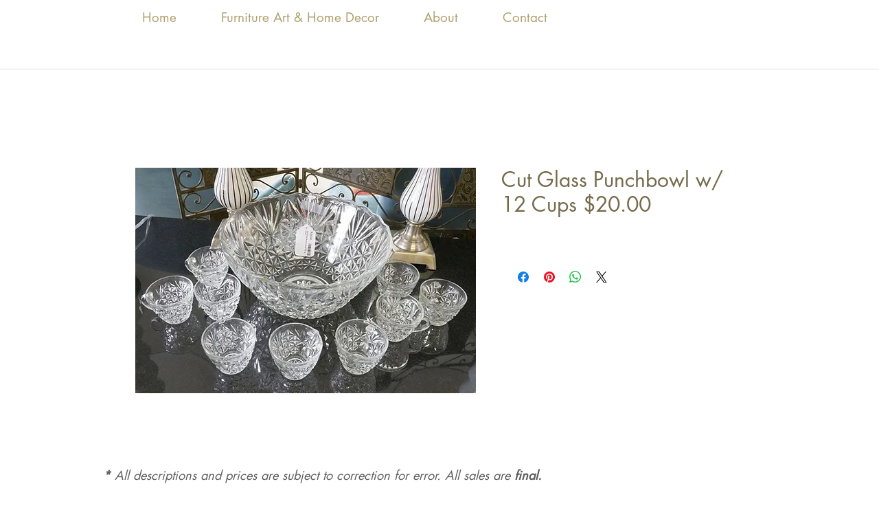

--- FILE ---
content_type: application/javascript; charset=utf-8
request_url: https://searchanise-ef84.kxcdn.com/templates.7I0Q3G1X7R.js
body_size: 5997
content:
Searchanise=window.Searchanise||{};Searchanise.templates={Platform:'wix',WidgetsEnabled:'N',AutocompleteLayout:'multicolumn_wix',AutocompleteStyle:'ITEMS_MULTICOLUMN_BLACK_WIX',AutocompleteCategoriesCount:0,AutocompleteShowMoreLink:'Y',AutocompleteIsMulticolumn:'Y',AutocompleteTemplate:'<div class="snize-ac-results-content"><div class="snize-results-html" style="cursor:auto;" id="snize-ac-results-html-container"></div><div class="snize-ac-results-columns"><div class="snize-ac-results-column"><ul class="snize-ac-results-list" id="snize-ac-items-container-1"></ul><ul class="snize-ac-results-list" id="snize-ac-items-container-2"></ul><ul class="snize-ac-results-list" id="snize-ac-items-container-3"></ul><ul class="snize-ac-results-list snize-view-all-container"></ul></div><div class="snize-ac-results-column"><ul class="snize-ac-results-multicolumn-list" id="snize-ac-items-container-4"></ul></div></div></div>',AutocompleteMobileTemplate:'<div class="snize-ac-results-content"><div class="snize-mobile-top-panel"><div class="snize-close-button"><button type="button" class="snize-close-button-arrow"></button></div><form action="#" style="margin: 0px"><div class="snize-search"><input id="snize-mobile-search-input" autocomplete="off" class="snize-input-style snize-mobile-input-style"></div><div class="snize-clear-button-container"><button type="button" class="snize-clear-button" style="visibility: hidden"></button></div></form></div><ul class="snize-ac-results-list" id="snize-ac-items-container-1"></ul><ul class="snize-ac-results-list" id="snize-ac-items-container-2"></ul><ul class="snize-ac-results-list" id="snize-ac-items-container-3"></ul><ul id="snize-ac-items-container-4"></ul><div class="snize-results-html" style="cursor:auto;" id="snize-ac-results-html-container"></div><div class="snize-close-area" id="snize-ac-close-area"></div></div>',AutocompleteItem:'<li class="snize-product ${product_classes}" id="snize-ac-product-${product_id}"><a href="${autocomplete_link}" class="snize-item" draggable="false"><div class="snize-thumbnail"><img src="${image_link}" class="snize-item-image ${additional_image_classes}" alt=""></div><span class="snize-title">${title}</span><span class="snize-description">${description}</span>${autocomplete_product_code_html}${autocomplete_product_attribute_html}${autocomplete_prices_html}<div class="snize-labels-wrapper">${autocomplete_product_ribbons_html}${autocomplete_in_stock_status_html}${autocomplete_product_discount_label}</div>${reviews_html}</a></li>',AutocompleteMobileItem:'<li class="snize-product ${product_classes}" id="snize-ac-product-${product_id}"><a href="${autocomplete_link}" class="snize-item"><div class="snize-thumbnail"><img src="${image_link}" class="snize-item-image ${additional_image_classes}" alt=""></div><div class="snize-product-info"><span class="snize-title">${title}</span><span class="snize-description">${description}</span>${autocomplete_product_code_html}${autocomplete_product_attribute_html}<div class="snize-ac-prices-container">${autocomplete_prices_html}</div><div class="snize-labels-wrapper">${autocomplete_product_ribbons_html}${autocomplete_in_stock_status_html}${autocomplete_product_discount_label}</div>${reviews_html}</div></a></li>',ProductDiscountBgcolor:'333333',ResultsShow:'Y',ResultsStyle:'RESULTS_BIG_PICTURES_WIX',ResultsCategoriesCount:0,ResultsShowFiltersInTopSection:'N',ResultsZeroPriceAction:'hide_zero_price',ResultsProductDiscountBgcolor:'333333',ShowBestsellingSorting:'Y',ShowDiscountSorting:'Y',LabelResultsResetFilters:'Clear all',StickySearchboxShow:'Y',StickySearchboxPosition:'top-right',Currencies:{"BIF":{"code":"BIF","symbol":"FBu","rate":2015.625711940300107016810216009616851806640625},"CVE":{"code":"CVE","symbol":"$","rate":102.7246738989999954583254293538630008697509765625},"KMF":{"code":"KMF","symbol":"CF","rate":458.30440453049999405266134999692440032958984375},"CDF":{"code":"CDF","symbol":"FC","rate":2000.22789713690008284174837172031402587890625},"DJF":{"code":"DJF","symbol":"Fdj","rate":177.9977592436999884739634580910205841064453125},"ERN":{"code":"ERN","symbol":"\u1293\u1255\u134b","rate":15},"GNF":{"code":"GNF","symbol":"FG","rate":8830.653024173099765903316438198089599609375},"LSL":{"code":"LSL","symbol":"L","rate":15.5665304019999997109380274196155369281768798828125},"LYD":{"code":"LYD","symbol":"\u0644.\u062f","rate":4.7796241693999999000652678660117089748382568359375},"MWK":{"code":"MWK","symbol":"MK","rate":816.7402839499000037903897464275360107421875},"SLL":{"code":"SLL","symbol":"LE","rate":12979.040271170100822928361594676971435546875},"SZL":{"code":"SZL","symbol":"L","rate":15.5665304019999997109380274196155369281768798828125},"TJS":{"code":"TJS","symbol":"TJS","rate":12.4654384698000004760842784889973700046539306640625},"TOP":{"code":"TOP","symbol":"T$","rate":2.3158788818999997971559423604048788547515869140625},"XPF":{"code":"XPF","symbol":"F","rate":111.1663581002000000808038748800754547119140625},"XOF":{"code":"XOF","symbol":"CFA","rate":611.07253937409996069618500769138336181640625},"XAF":{"code":"XAF","symbol":"FCFA","rate":611.07253937409996069618500769138336181640625},"WST":{"code":"WST","symbol":"WS$","rate":2.650417240499999937952679829322732985019683837890625},"VUV":{"code":"VUV","symbol":"VT","rate":114.6237618450000042003011913038790225982666015625},"UGX":{"code":"UGX","symbol":"USh","rate":3729.44072376299982352065853774547576904296875},"TZS":{"code":"TZS","symbol":"\/=","rate":2326.4580594469998686690814793109893798828125},"RWF":{"code":"RWF","symbol":"R\u20a3","rate":1027.673386178900045706541277468204498291015625},"PGK":{"code":"PGK","symbol":"K","rate":3.5201017248999999509351255255751311779022216796875},"MVR":{"code":"MVR","symbol":"Rf","rate":15.4404228338999995884250893141143023967742919921875},"MOP":{"code":"MOP","symbol":"MOP$","rate":8.084627532300000751774859963916242122650146484375},"MMK":{"code":"MMK","symbol":"K","rate":1850.792792883899892331101000308990478515625},"MDL":{"code":"MDL","symbol":"L","rate":19.04627072699999956739702611230313777923583984375},"HTG":{"code":"HTG","symbol":"G","rate":112.643859683399995219588163308799266815185546875},"GMD":{"code":"GMD","symbol":"D","rate":54.08136327540000110047913040034472942352294921875},"GEL":{"code":"GEL","symbol":"GEL","rate":2.86482432599999992106631907518021762371063232421875},"ETB":{"code":"ETB","symbol":"Br","rate":51.6390116374000029964008717797696590423583984375},"BTN":{"code":"BTN","symbol":"Nu.","rate":77.69213235099999792510061524808406829833984375},"BDT":{"code":"BDT","symbol":"\u09f3","rate":87.8108159476000054155520047061145305633544921875},"AOA":{"code":"AOA","symbol":"Kz","rate":419.23092010750002600616426207125186920166015625},"AED":{"code":"AED","symbol":"AED","rate":3.672499999999999875655021241982467472553253173828125},"MGA":{"code":"MGA","symbol":"Ar","rate":4038.65318178259985870681703090667724609375},"GHS":{"code":"GHS","symbol":"GH\u20b5","rate":7.79302443120000010168269000132568180561065673828125},"TMT":{"code":"TMT","symbol":"T","rate":3.49361698389999997260702002677135169506072998046875},"DZD":{"code":"DZD","symbol":"\u062f\u062c","rate":145.439393377599998302684980444610118865966796875},"MAD":{"code":"MAD","symbol":"\u062f.\u0645.","rate":9.8937430545999998088291249587200582027435302734375},"KWD":{"code":"KWD","symbol":"\u062f.\u0643","rate":0.305697102700000000741198391551733948290348052978515625},"TND":{"code":"TND","symbol":"\u062f.\u062a","rate":3.0379610541000001688871634542010724544525146484375},"RUB":{"code":"RUB","symbol":"\u0440\u0443\u0431.","rate":66.49968685679999680360197089612483978271484375},"AZN":{"code":"AZN","symbol":"AZN","rate":1.6999438601000000925722588362987153232097625732421875},"BGN":{"code":"BGN","symbol":"\u043b\u0432","rate":1.8220005346000001100748022508923895657062530517578125},"UZS":{"code":"UZS","symbol":"\u0441\u0443\u043c","rate":11044.665019549100179574452340602874755859375},"KZT":{"code":"KZT","symbol":"\u20b8","rate":423.5738571466999928816221654415130615234375},"KGS":{"code":"KGS","symbol":"\u0441\u043e\u043c","rate":80.7736931650999991916251019574701786041259765625},"RSD":{"code":"RSD","symbol":"\u0420\u0421\u0414","rate":109.4551286858999930018399027176201343536376953125},"MKD":{"code":"MKD","symbol":"\u0434\u0435\u043d","rate":57.5650369590999986257884302176535129547119140625},"PLN":{"code":"PLN","symbol":"z\u0142","rate":4.2589444945999996861019099014811217784881591796875},"TTD":{"code":"TTD","symbol":"TT$","rate":6.77926747600000023652455638512037694454193115234375},"PEN":{"code":"PEN","symbol":"S\/.","rate":3.663753006199999884273665884393267333507537841796875},"SOS":{"code":"SOS","symbol":"S","rate":582.7744653391999918312649242579936981201171875},"IDR":{"code":"IDR","symbol":"Rp","rate":14534.804434342500826460309326648712158203125},"MYR":{"code":"MYR","symbol":"RM","rate":4.38597293010000033319784051855094730854034423828125},"DOP":{"code":"DOP","symbol":"RD$","rate":55.26085791429999716228849138133227825164794921875},"BRL":{"code":"BRL","symbol":"R$","rate":4.73100351119999995574971762835048139095306396484375},"ZAR":{"code":"ZAR","symbol":"R","rate":15.5665304019999997109380274196155369281768798828125},"GTQ":{"code":"GTQ","symbol":"Q","rate":7.66689745009999956693036438082344830036163330078125},"BYN":{"code":"BYN","symbol":"p.","rate":3.375293066799999852634073249646462500095367431640625},"BWP":{"code":"BWP","symbol":"P","rate":12.0118461866999997056382198934443295001983642578125},"TWD":{"code":"TWD","symbol":"NT$","rate":29.31413330379999848673833184875547885894775390625},"MZN":{"code":"MZN","symbol":"MT","rate":63.7001635133999997151477145962417125701904296875},"ALL":{"code":"ALL","symbol":"Lek","rate":112.747647536100004117542994208633899688720703125},"RON":{"code":"RON","symbol":"lei","rate":4.60449664660000035354414649191312491893768310546875},"HNL":{"code":"HNL","symbol":"L","rate":24.5333916786999992609707987867295742034912109375},"KES":{"code":"KES","symbol":"Ksh","rate":116.7242550752999932228703983128070831298828125},"SEK":{"code":"SEK","symbol":"kr","rate":9.7778933636000004980814992450177669525146484375},"NOK":{"code":"NOK","symbol":"kr","rate":9.463504652099999248093809001147747039794921875},"ISK":{"code":"ISK","symbol":"kr","rate":128.32696941009999136440455913543701171875},"DKK":{"code":"DKK","symbol":"kr","rate":6.9293070640999996356867995928041636943817138671875},"HRK":{"code":"HRK","symbol":"kn","rate":7.02445059009999983601346684736199676990509033203125},"BAM":{"code":"BAM","symbol":"KM","rate":1.8220005346000001100748022508923895657062530517578125},"CZK":{"code":"CZK","symbol":"K\u010d","rate":23.0044219512000012173302820883691310882568359375},"JOD":{"code":"JOD","symbol":"JD","rate":0.70899999999999996358468479229486547410488128662109375},"JMD":{"code":"JMD","symbol":"J$","rate":154.262626745999995137026417069137096405029296875},"PYG":{"code":"PYG","symbol":"Gs","rate":6858.087837988399769528768956661224365234375},"AWG":{"code":"AWG","symbol":"\u0192","rate":1.79000000000000003552713678800500929355621337890625},"ANG":{"code":"ANG","symbol":"\u0192","rate":1.787545031300000086815771282999776303768157958984375},"HUF":{"code":"HUF","symbol":"Ft","rate":367.2088115454999979192507453262805938720703125},"CHF":{"code":"CHF","symbol":"CHF","rate":0.95758969120000003716342007464845664799213409423828125},"NIO":{"code":"NIO","symbol":"C$","rate":35.797010467299998026646790094673633575439453125},"BZD":{"code":"BZD","symbol":"BZ$","rate":2.0138496183000000883112079463899135589599609375},"VEF":{"code":"VEF","symbol":"Bs","rate":502034.56351947621442377567291259765625},"PAB":{"code":"PAB","symbol":"B\/.","rate":1},"YER":{"code":"YER","symbol":"\ufdfc","rate":250.19300754490001281737932004034519195556640625},"SAR":{"code":"SAR","symbol":"\ufdfc","rate":3.75},"QAR":{"code":"QAR","symbol":"\ufdfc","rate":3.640000000000000124344978758017532527446746826171875},"OMR":{"code":"OMR","symbol":"\ufdfc","rate":0.384500000000000008437694987151189707219600677490234375},"SCR":{"code":"SCR","symbol":"\u20a8","rate":13.2627879492999998234381564543582499027252197265625},"PKR":{"code":"PKR","symbol":"\u20a8","rate":200.106807523599997011842788197100162506103515625},"NPR":{"code":"NPR","symbol":"\u20a8","rate":124.36568086089999951582285575568675994873046875},"MUR":{"code":"MUR","symbol":"\u20a8","rate":43.29715624880000035545890568755567073822021484375},"LKR":{"code":"LKR","symbol":"\u20a8","rate":359.53662021129997583557269535958766937255859375},"UAH":{"code":"UAH","symbol":"\u20b4","rate":29.484507590199999782498707645572721958160400390625},"PHP":{"code":"PHP","symbol":"\u20b1","rate":52.215353633299997682115645147860050201416015625},"MNT":{"code":"MNT","symbol":"\u20ae","rate":3124.76434937480007647536695003509521484375},"LAK":{"code":"LAK","symbol":"\u20ad","rate":13277.140129854900806094519793987274169921875},"EUR":{"code":"EUR","symbol":"\u20ac","rate":0.93157408090000004552422296910663135349750518798828125},"VND":{"code":"VND","symbol":"\u20ab","rate":23247.939545763700152747333049774169921875},"ILS":{"code":"ILS","symbol":"\u20aa","rate":3.346978493900000017902129911817610263824462890625},"KRW":{"code":"KRW","symbol":"\u20a9","rate":1255.423152174799952263128943741321563720703125},"NGN":{"code":"NGN","symbol":"\u20a6","rate":415.2081697352999754002667032182216644287109375},"CRC":{"code":"CRC","symbol":"\u20a1","rate":673.4980657231000122919795103371143341064453125},"KHR":{"code":"KHR","symbol":"\u17db","rate":4058.53231273939991297083906829357147216796875},"THB":{"code":"THB","symbol":"\u0e3f","rate":34.05916840300000103525235317647457122802734375},"AFN":{"code":"AFN","symbol":"\u060b","rate":88.9899279675999963501453748904168605804443359375},"JPY":{"code":"JPY","symbol":"\u00a5","rate":127.1310543759999944768424029462039470672607421875},"CNY":{"code":"CNY","symbol":"\u00a5","rate":6.69859139730000041623725337558425962924957275390625},"FKP":{"code":"FKP","symbol":"\u00a3","rate":0.792514856800000000447425918537192046642303466796875},"SHP":{"code":"SHP","symbol":"\u00a3","rate":0.792514856800000000447425918537192046642303466796875},"GIP":{"code":"GIP","symbol":"\u00a3","rate":0.792514856800000000447425918537192046642303466796875},"LBP":{"code":"LBP","symbol":".\u0644.\u0644","rate":1507.5},"GBP":{"code":"GBP","symbol":"\u00a3","rate":0.792514856800000000447425918537192046642303466796875},"EGP":{"code":"EGP","symbol":"EGP","rate":18.59343012880000145514713949523866176605224609375},"UYU":{"code":"UYU","symbol":"$U","rate":39.89376813420000189580605365335941314697265625},"BOB":{"code":"BOB","symbol":"$b","rate":6.865186372400000180959978024475276470184326171875},"USD":{"code":"USD","symbol":"$","rate":1},"BMD":{"code":"BMD","symbol":"BD$","rate":1},"SBD":{"code":"SBD","symbol":"$","rate":8.12680603449999949816628941334784030914306640625},"XCD":{"code":"XCD","symbol":"$","rate":2.702456930899999942852218737243674695491790771484375},"SGD":{"code":"SGD","symbol":"S$","rate":1.374425612000000018753098629531450569629669189453125},"NZD":{"code":"NZD","symbol":"$","rate":1.5308867513999999676599372833152301609516143798828125},"MXN":{"code":"MXN","symbol":"$","rate":19.58067072589999924048242974095046520233154296875},"LRD":{"code":"LRD","symbol":"$","rate":151.474666253200012988600065000355243682861328125},"KYD":{"code":"KYD","symbol":"$","rate":0.8200033158999999738369979240815155208110809326171875},"HKD":{"code":"HKD","symbol":"HK$","rate":7.849152944000000076130163506604731082916259765625},"GYD":{"code":"GYD","symbol":"$","rate":208.7414086782999902425217442214488983154296875},"FJD":{"code":"FJD","symbol":"$","rate":2.146416572100000141887221616343595087528228759765625},"COP":{"code":"COP","symbol":"$","rate":3923.72092229730014878441579639911651611328125},"CLP":{"code":"CLP","symbol":"$","rate":826.4606775001999494634219445288181304931640625},"CAD":{"code":"CAD","symbol":"C$","rate":1.272648168799999979228232405148446559906005859375},"BSD":{"code":"BSD","symbol":"$","rate":1},"BND":{"code":"BND","symbol":"$","rate":1.374425612000000018753098629531450569629669189453125},"BBD":{"code":"BBD","symbol":"$","rate":2},"AUD":{"code":"AUD","symbol":"AU$","rate":1.395677949700000031185709303827024996280670166015625},"ARS":{"code":"ARS","symbol":"$","rate":119.4833229025000065348649513907730579376220703125},"NAD":{"code":"NAD","symbol":"N$","rate":15.5665304019999997109380274196155369281768798828125},"SRD":{"code":"SRD","symbol":"$","rate":21.042685591600001515644180472008883953094482421875},"BHD":{"code":"BHD","symbol":".\u062f.\u0628","rate":0.37600000000000000088817841970012523233890533447265625},"AMD":{"code":"AMD","symbol":"AMD","rate":446.37303279539997902247705496847629547119140625},"TRY":{"code":"TRY","symbol":"\u20ba","rate":16.216838662899998979582960600964725017547607421875},"INR":{"code":"INR","symbol":"\u20b9","rate":77.69213235099999792510061524808406829833984375},"IQD":{"code":"IQD","symbol":"\u0639.\u062f","rate":1459.617029188000060457852669060230255126953125},"ZMW":{"code":"ZMW","symbol":"ZK","rate":17.225213973199998918062192387878894805908203125}},WixCurrency:'USD',WixAppId:'bfd122e2-c23e-4d99-ba83-a960c931a7f2',ColorsCSS:'div.snize input.snize-price-range-input::-webkit-input-placeholder { color: #DCDCDC !important; }div.snize input.snize-price-range-input::-moz-placeholder { color: #DCDCDC !important; }div.snize input.snize-price-range-input:-ms-input-placeholder { color: #DCDCDC !important; }'}